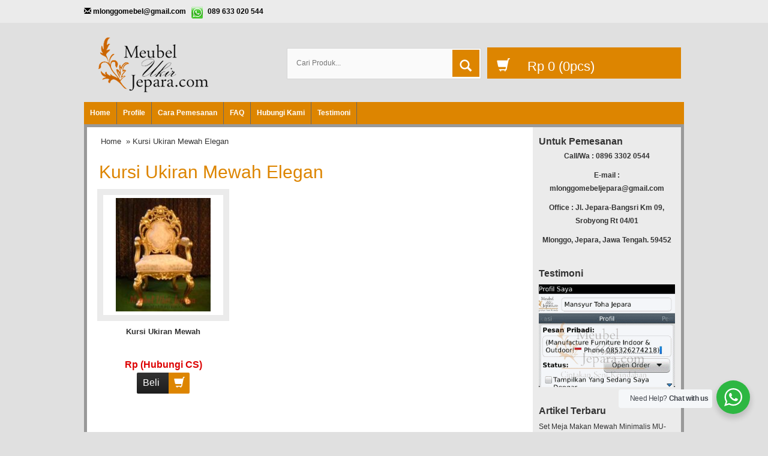

--- FILE ---
content_type: text/html; charset=utf-8
request_url: https://www.google.com/recaptcha/api2/aframe
body_size: 258
content:
<!DOCTYPE HTML><html><head><meta http-equiv="content-type" content="text/html; charset=UTF-8"></head><body><script nonce="k2IodKDhZqGL0S7ozTFYZQ">/** Anti-fraud and anti-abuse applications only. See google.com/recaptcha */ try{var clients={'sodar':'https://pagead2.googlesyndication.com/pagead/sodar?'};window.addEventListener("message",function(a){try{if(a.source===window.parent){var b=JSON.parse(a.data);var c=clients[b['id']];if(c){var d=document.createElement('img');d.src=c+b['params']+'&rc='+(localStorage.getItem("rc::a")?sessionStorage.getItem("rc::b"):"");window.document.body.appendChild(d);sessionStorage.setItem("rc::e",parseInt(sessionStorage.getItem("rc::e")||0)+1);localStorage.setItem("rc::h",'1768901760541');}}}catch(b){}});window.parent.postMessage("_grecaptcha_ready", "*");}catch(b){}</script></body></html>